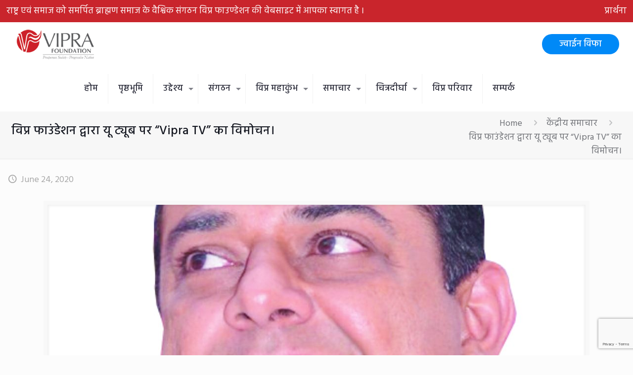

--- FILE ---
content_type: text/html; charset=utf-8
request_url: https://www.google.com/recaptcha/api2/anchor?ar=1&k=6Ld4m58iAAAAAAcDrlUX4RD-Xa3GLn2DCNpIlv4H&co=aHR0cHM6Ly92aXByYWZvdW5kYXRpb24uaW46NDQz&hl=en&v=PoyoqOPhxBO7pBk68S4YbpHZ&size=invisible&anchor-ms=20000&execute-ms=30000&cb=4ivbqoextsly
body_size: 48614
content:
<!DOCTYPE HTML><html dir="ltr" lang="en"><head><meta http-equiv="Content-Type" content="text/html; charset=UTF-8">
<meta http-equiv="X-UA-Compatible" content="IE=edge">
<title>reCAPTCHA</title>
<style type="text/css">
/* cyrillic-ext */
@font-face {
  font-family: 'Roboto';
  font-style: normal;
  font-weight: 400;
  font-stretch: 100%;
  src: url(//fonts.gstatic.com/s/roboto/v48/KFO7CnqEu92Fr1ME7kSn66aGLdTylUAMa3GUBHMdazTgWw.woff2) format('woff2');
  unicode-range: U+0460-052F, U+1C80-1C8A, U+20B4, U+2DE0-2DFF, U+A640-A69F, U+FE2E-FE2F;
}
/* cyrillic */
@font-face {
  font-family: 'Roboto';
  font-style: normal;
  font-weight: 400;
  font-stretch: 100%;
  src: url(//fonts.gstatic.com/s/roboto/v48/KFO7CnqEu92Fr1ME7kSn66aGLdTylUAMa3iUBHMdazTgWw.woff2) format('woff2');
  unicode-range: U+0301, U+0400-045F, U+0490-0491, U+04B0-04B1, U+2116;
}
/* greek-ext */
@font-face {
  font-family: 'Roboto';
  font-style: normal;
  font-weight: 400;
  font-stretch: 100%;
  src: url(//fonts.gstatic.com/s/roboto/v48/KFO7CnqEu92Fr1ME7kSn66aGLdTylUAMa3CUBHMdazTgWw.woff2) format('woff2');
  unicode-range: U+1F00-1FFF;
}
/* greek */
@font-face {
  font-family: 'Roboto';
  font-style: normal;
  font-weight: 400;
  font-stretch: 100%;
  src: url(//fonts.gstatic.com/s/roboto/v48/KFO7CnqEu92Fr1ME7kSn66aGLdTylUAMa3-UBHMdazTgWw.woff2) format('woff2');
  unicode-range: U+0370-0377, U+037A-037F, U+0384-038A, U+038C, U+038E-03A1, U+03A3-03FF;
}
/* math */
@font-face {
  font-family: 'Roboto';
  font-style: normal;
  font-weight: 400;
  font-stretch: 100%;
  src: url(//fonts.gstatic.com/s/roboto/v48/KFO7CnqEu92Fr1ME7kSn66aGLdTylUAMawCUBHMdazTgWw.woff2) format('woff2');
  unicode-range: U+0302-0303, U+0305, U+0307-0308, U+0310, U+0312, U+0315, U+031A, U+0326-0327, U+032C, U+032F-0330, U+0332-0333, U+0338, U+033A, U+0346, U+034D, U+0391-03A1, U+03A3-03A9, U+03B1-03C9, U+03D1, U+03D5-03D6, U+03F0-03F1, U+03F4-03F5, U+2016-2017, U+2034-2038, U+203C, U+2040, U+2043, U+2047, U+2050, U+2057, U+205F, U+2070-2071, U+2074-208E, U+2090-209C, U+20D0-20DC, U+20E1, U+20E5-20EF, U+2100-2112, U+2114-2115, U+2117-2121, U+2123-214F, U+2190, U+2192, U+2194-21AE, U+21B0-21E5, U+21F1-21F2, U+21F4-2211, U+2213-2214, U+2216-22FF, U+2308-230B, U+2310, U+2319, U+231C-2321, U+2336-237A, U+237C, U+2395, U+239B-23B7, U+23D0, U+23DC-23E1, U+2474-2475, U+25AF, U+25B3, U+25B7, U+25BD, U+25C1, U+25CA, U+25CC, U+25FB, U+266D-266F, U+27C0-27FF, U+2900-2AFF, U+2B0E-2B11, U+2B30-2B4C, U+2BFE, U+3030, U+FF5B, U+FF5D, U+1D400-1D7FF, U+1EE00-1EEFF;
}
/* symbols */
@font-face {
  font-family: 'Roboto';
  font-style: normal;
  font-weight: 400;
  font-stretch: 100%;
  src: url(//fonts.gstatic.com/s/roboto/v48/KFO7CnqEu92Fr1ME7kSn66aGLdTylUAMaxKUBHMdazTgWw.woff2) format('woff2');
  unicode-range: U+0001-000C, U+000E-001F, U+007F-009F, U+20DD-20E0, U+20E2-20E4, U+2150-218F, U+2190, U+2192, U+2194-2199, U+21AF, U+21E6-21F0, U+21F3, U+2218-2219, U+2299, U+22C4-22C6, U+2300-243F, U+2440-244A, U+2460-24FF, U+25A0-27BF, U+2800-28FF, U+2921-2922, U+2981, U+29BF, U+29EB, U+2B00-2BFF, U+4DC0-4DFF, U+FFF9-FFFB, U+10140-1018E, U+10190-1019C, U+101A0, U+101D0-101FD, U+102E0-102FB, U+10E60-10E7E, U+1D2C0-1D2D3, U+1D2E0-1D37F, U+1F000-1F0FF, U+1F100-1F1AD, U+1F1E6-1F1FF, U+1F30D-1F30F, U+1F315, U+1F31C, U+1F31E, U+1F320-1F32C, U+1F336, U+1F378, U+1F37D, U+1F382, U+1F393-1F39F, U+1F3A7-1F3A8, U+1F3AC-1F3AF, U+1F3C2, U+1F3C4-1F3C6, U+1F3CA-1F3CE, U+1F3D4-1F3E0, U+1F3ED, U+1F3F1-1F3F3, U+1F3F5-1F3F7, U+1F408, U+1F415, U+1F41F, U+1F426, U+1F43F, U+1F441-1F442, U+1F444, U+1F446-1F449, U+1F44C-1F44E, U+1F453, U+1F46A, U+1F47D, U+1F4A3, U+1F4B0, U+1F4B3, U+1F4B9, U+1F4BB, U+1F4BF, U+1F4C8-1F4CB, U+1F4D6, U+1F4DA, U+1F4DF, U+1F4E3-1F4E6, U+1F4EA-1F4ED, U+1F4F7, U+1F4F9-1F4FB, U+1F4FD-1F4FE, U+1F503, U+1F507-1F50B, U+1F50D, U+1F512-1F513, U+1F53E-1F54A, U+1F54F-1F5FA, U+1F610, U+1F650-1F67F, U+1F687, U+1F68D, U+1F691, U+1F694, U+1F698, U+1F6AD, U+1F6B2, U+1F6B9-1F6BA, U+1F6BC, U+1F6C6-1F6CF, U+1F6D3-1F6D7, U+1F6E0-1F6EA, U+1F6F0-1F6F3, U+1F6F7-1F6FC, U+1F700-1F7FF, U+1F800-1F80B, U+1F810-1F847, U+1F850-1F859, U+1F860-1F887, U+1F890-1F8AD, U+1F8B0-1F8BB, U+1F8C0-1F8C1, U+1F900-1F90B, U+1F93B, U+1F946, U+1F984, U+1F996, U+1F9E9, U+1FA00-1FA6F, U+1FA70-1FA7C, U+1FA80-1FA89, U+1FA8F-1FAC6, U+1FACE-1FADC, U+1FADF-1FAE9, U+1FAF0-1FAF8, U+1FB00-1FBFF;
}
/* vietnamese */
@font-face {
  font-family: 'Roboto';
  font-style: normal;
  font-weight: 400;
  font-stretch: 100%;
  src: url(//fonts.gstatic.com/s/roboto/v48/KFO7CnqEu92Fr1ME7kSn66aGLdTylUAMa3OUBHMdazTgWw.woff2) format('woff2');
  unicode-range: U+0102-0103, U+0110-0111, U+0128-0129, U+0168-0169, U+01A0-01A1, U+01AF-01B0, U+0300-0301, U+0303-0304, U+0308-0309, U+0323, U+0329, U+1EA0-1EF9, U+20AB;
}
/* latin-ext */
@font-face {
  font-family: 'Roboto';
  font-style: normal;
  font-weight: 400;
  font-stretch: 100%;
  src: url(//fonts.gstatic.com/s/roboto/v48/KFO7CnqEu92Fr1ME7kSn66aGLdTylUAMa3KUBHMdazTgWw.woff2) format('woff2');
  unicode-range: U+0100-02BA, U+02BD-02C5, U+02C7-02CC, U+02CE-02D7, U+02DD-02FF, U+0304, U+0308, U+0329, U+1D00-1DBF, U+1E00-1E9F, U+1EF2-1EFF, U+2020, U+20A0-20AB, U+20AD-20C0, U+2113, U+2C60-2C7F, U+A720-A7FF;
}
/* latin */
@font-face {
  font-family: 'Roboto';
  font-style: normal;
  font-weight: 400;
  font-stretch: 100%;
  src: url(//fonts.gstatic.com/s/roboto/v48/KFO7CnqEu92Fr1ME7kSn66aGLdTylUAMa3yUBHMdazQ.woff2) format('woff2');
  unicode-range: U+0000-00FF, U+0131, U+0152-0153, U+02BB-02BC, U+02C6, U+02DA, U+02DC, U+0304, U+0308, U+0329, U+2000-206F, U+20AC, U+2122, U+2191, U+2193, U+2212, U+2215, U+FEFF, U+FFFD;
}
/* cyrillic-ext */
@font-face {
  font-family: 'Roboto';
  font-style: normal;
  font-weight: 500;
  font-stretch: 100%;
  src: url(//fonts.gstatic.com/s/roboto/v48/KFO7CnqEu92Fr1ME7kSn66aGLdTylUAMa3GUBHMdazTgWw.woff2) format('woff2');
  unicode-range: U+0460-052F, U+1C80-1C8A, U+20B4, U+2DE0-2DFF, U+A640-A69F, U+FE2E-FE2F;
}
/* cyrillic */
@font-face {
  font-family: 'Roboto';
  font-style: normal;
  font-weight: 500;
  font-stretch: 100%;
  src: url(//fonts.gstatic.com/s/roboto/v48/KFO7CnqEu92Fr1ME7kSn66aGLdTylUAMa3iUBHMdazTgWw.woff2) format('woff2');
  unicode-range: U+0301, U+0400-045F, U+0490-0491, U+04B0-04B1, U+2116;
}
/* greek-ext */
@font-face {
  font-family: 'Roboto';
  font-style: normal;
  font-weight: 500;
  font-stretch: 100%;
  src: url(//fonts.gstatic.com/s/roboto/v48/KFO7CnqEu92Fr1ME7kSn66aGLdTylUAMa3CUBHMdazTgWw.woff2) format('woff2');
  unicode-range: U+1F00-1FFF;
}
/* greek */
@font-face {
  font-family: 'Roboto';
  font-style: normal;
  font-weight: 500;
  font-stretch: 100%;
  src: url(//fonts.gstatic.com/s/roboto/v48/KFO7CnqEu92Fr1ME7kSn66aGLdTylUAMa3-UBHMdazTgWw.woff2) format('woff2');
  unicode-range: U+0370-0377, U+037A-037F, U+0384-038A, U+038C, U+038E-03A1, U+03A3-03FF;
}
/* math */
@font-face {
  font-family: 'Roboto';
  font-style: normal;
  font-weight: 500;
  font-stretch: 100%;
  src: url(//fonts.gstatic.com/s/roboto/v48/KFO7CnqEu92Fr1ME7kSn66aGLdTylUAMawCUBHMdazTgWw.woff2) format('woff2');
  unicode-range: U+0302-0303, U+0305, U+0307-0308, U+0310, U+0312, U+0315, U+031A, U+0326-0327, U+032C, U+032F-0330, U+0332-0333, U+0338, U+033A, U+0346, U+034D, U+0391-03A1, U+03A3-03A9, U+03B1-03C9, U+03D1, U+03D5-03D6, U+03F0-03F1, U+03F4-03F5, U+2016-2017, U+2034-2038, U+203C, U+2040, U+2043, U+2047, U+2050, U+2057, U+205F, U+2070-2071, U+2074-208E, U+2090-209C, U+20D0-20DC, U+20E1, U+20E5-20EF, U+2100-2112, U+2114-2115, U+2117-2121, U+2123-214F, U+2190, U+2192, U+2194-21AE, U+21B0-21E5, U+21F1-21F2, U+21F4-2211, U+2213-2214, U+2216-22FF, U+2308-230B, U+2310, U+2319, U+231C-2321, U+2336-237A, U+237C, U+2395, U+239B-23B7, U+23D0, U+23DC-23E1, U+2474-2475, U+25AF, U+25B3, U+25B7, U+25BD, U+25C1, U+25CA, U+25CC, U+25FB, U+266D-266F, U+27C0-27FF, U+2900-2AFF, U+2B0E-2B11, U+2B30-2B4C, U+2BFE, U+3030, U+FF5B, U+FF5D, U+1D400-1D7FF, U+1EE00-1EEFF;
}
/* symbols */
@font-face {
  font-family: 'Roboto';
  font-style: normal;
  font-weight: 500;
  font-stretch: 100%;
  src: url(//fonts.gstatic.com/s/roboto/v48/KFO7CnqEu92Fr1ME7kSn66aGLdTylUAMaxKUBHMdazTgWw.woff2) format('woff2');
  unicode-range: U+0001-000C, U+000E-001F, U+007F-009F, U+20DD-20E0, U+20E2-20E4, U+2150-218F, U+2190, U+2192, U+2194-2199, U+21AF, U+21E6-21F0, U+21F3, U+2218-2219, U+2299, U+22C4-22C6, U+2300-243F, U+2440-244A, U+2460-24FF, U+25A0-27BF, U+2800-28FF, U+2921-2922, U+2981, U+29BF, U+29EB, U+2B00-2BFF, U+4DC0-4DFF, U+FFF9-FFFB, U+10140-1018E, U+10190-1019C, U+101A0, U+101D0-101FD, U+102E0-102FB, U+10E60-10E7E, U+1D2C0-1D2D3, U+1D2E0-1D37F, U+1F000-1F0FF, U+1F100-1F1AD, U+1F1E6-1F1FF, U+1F30D-1F30F, U+1F315, U+1F31C, U+1F31E, U+1F320-1F32C, U+1F336, U+1F378, U+1F37D, U+1F382, U+1F393-1F39F, U+1F3A7-1F3A8, U+1F3AC-1F3AF, U+1F3C2, U+1F3C4-1F3C6, U+1F3CA-1F3CE, U+1F3D4-1F3E0, U+1F3ED, U+1F3F1-1F3F3, U+1F3F5-1F3F7, U+1F408, U+1F415, U+1F41F, U+1F426, U+1F43F, U+1F441-1F442, U+1F444, U+1F446-1F449, U+1F44C-1F44E, U+1F453, U+1F46A, U+1F47D, U+1F4A3, U+1F4B0, U+1F4B3, U+1F4B9, U+1F4BB, U+1F4BF, U+1F4C8-1F4CB, U+1F4D6, U+1F4DA, U+1F4DF, U+1F4E3-1F4E6, U+1F4EA-1F4ED, U+1F4F7, U+1F4F9-1F4FB, U+1F4FD-1F4FE, U+1F503, U+1F507-1F50B, U+1F50D, U+1F512-1F513, U+1F53E-1F54A, U+1F54F-1F5FA, U+1F610, U+1F650-1F67F, U+1F687, U+1F68D, U+1F691, U+1F694, U+1F698, U+1F6AD, U+1F6B2, U+1F6B9-1F6BA, U+1F6BC, U+1F6C6-1F6CF, U+1F6D3-1F6D7, U+1F6E0-1F6EA, U+1F6F0-1F6F3, U+1F6F7-1F6FC, U+1F700-1F7FF, U+1F800-1F80B, U+1F810-1F847, U+1F850-1F859, U+1F860-1F887, U+1F890-1F8AD, U+1F8B0-1F8BB, U+1F8C0-1F8C1, U+1F900-1F90B, U+1F93B, U+1F946, U+1F984, U+1F996, U+1F9E9, U+1FA00-1FA6F, U+1FA70-1FA7C, U+1FA80-1FA89, U+1FA8F-1FAC6, U+1FACE-1FADC, U+1FADF-1FAE9, U+1FAF0-1FAF8, U+1FB00-1FBFF;
}
/* vietnamese */
@font-face {
  font-family: 'Roboto';
  font-style: normal;
  font-weight: 500;
  font-stretch: 100%;
  src: url(//fonts.gstatic.com/s/roboto/v48/KFO7CnqEu92Fr1ME7kSn66aGLdTylUAMa3OUBHMdazTgWw.woff2) format('woff2');
  unicode-range: U+0102-0103, U+0110-0111, U+0128-0129, U+0168-0169, U+01A0-01A1, U+01AF-01B0, U+0300-0301, U+0303-0304, U+0308-0309, U+0323, U+0329, U+1EA0-1EF9, U+20AB;
}
/* latin-ext */
@font-face {
  font-family: 'Roboto';
  font-style: normal;
  font-weight: 500;
  font-stretch: 100%;
  src: url(//fonts.gstatic.com/s/roboto/v48/KFO7CnqEu92Fr1ME7kSn66aGLdTylUAMa3KUBHMdazTgWw.woff2) format('woff2');
  unicode-range: U+0100-02BA, U+02BD-02C5, U+02C7-02CC, U+02CE-02D7, U+02DD-02FF, U+0304, U+0308, U+0329, U+1D00-1DBF, U+1E00-1E9F, U+1EF2-1EFF, U+2020, U+20A0-20AB, U+20AD-20C0, U+2113, U+2C60-2C7F, U+A720-A7FF;
}
/* latin */
@font-face {
  font-family: 'Roboto';
  font-style: normal;
  font-weight: 500;
  font-stretch: 100%;
  src: url(//fonts.gstatic.com/s/roboto/v48/KFO7CnqEu92Fr1ME7kSn66aGLdTylUAMa3yUBHMdazQ.woff2) format('woff2');
  unicode-range: U+0000-00FF, U+0131, U+0152-0153, U+02BB-02BC, U+02C6, U+02DA, U+02DC, U+0304, U+0308, U+0329, U+2000-206F, U+20AC, U+2122, U+2191, U+2193, U+2212, U+2215, U+FEFF, U+FFFD;
}
/* cyrillic-ext */
@font-face {
  font-family: 'Roboto';
  font-style: normal;
  font-weight: 900;
  font-stretch: 100%;
  src: url(//fonts.gstatic.com/s/roboto/v48/KFO7CnqEu92Fr1ME7kSn66aGLdTylUAMa3GUBHMdazTgWw.woff2) format('woff2');
  unicode-range: U+0460-052F, U+1C80-1C8A, U+20B4, U+2DE0-2DFF, U+A640-A69F, U+FE2E-FE2F;
}
/* cyrillic */
@font-face {
  font-family: 'Roboto';
  font-style: normal;
  font-weight: 900;
  font-stretch: 100%;
  src: url(//fonts.gstatic.com/s/roboto/v48/KFO7CnqEu92Fr1ME7kSn66aGLdTylUAMa3iUBHMdazTgWw.woff2) format('woff2');
  unicode-range: U+0301, U+0400-045F, U+0490-0491, U+04B0-04B1, U+2116;
}
/* greek-ext */
@font-face {
  font-family: 'Roboto';
  font-style: normal;
  font-weight: 900;
  font-stretch: 100%;
  src: url(//fonts.gstatic.com/s/roboto/v48/KFO7CnqEu92Fr1ME7kSn66aGLdTylUAMa3CUBHMdazTgWw.woff2) format('woff2');
  unicode-range: U+1F00-1FFF;
}
/* greek */
@font-face {
  font-family: 'Roboto';
  font-style: normal;
  font-weight: 900;
  font-stretch: 100%;
  src: url(//fonts.gstatic.com/s/roboto/v48/KFO7CnqEu92Fr1ME7kSn66aGLdTylUAMa3-UBHMdazTgWw.woff2) format('woff2');
  unicode-range: U+0370-0377, U+037A-037F, U+0384-038A, U+038C, U+038E-03A1, U+03A3-03FF;
}
/* math */
@font-face {
  font-family: 'Roboto';
  font-style: normal;
  font-weight: 900;
  font-stretch: 100%;
  src: url(//fonts.gstatic.com/s/roboto/v48/KFO7CnqEu92Fr1ME7kSn66aGLdTylUAMawCUBHMdazTgWw.woff2) format('woff2');
  unicode-range: U+0302-0303, U+0305, U+0307-0308, U+0310, U+0312, U+0315, U+031A, U+0326-0327, U+032C, U+032F-0330, U+0332-0333, U+0338, U+033A, U+0346, U+034D, U+0391-03A1, U+03A3-03A9, U+03B1-03C9, U+03D1, U+03D5-03D6, U+03F0-03F1, U+03F4-03F5, U+2016-2017, U+2034-2038, U+203C, U+2040, U+2043, U+2047, U+2050, U+2057, U+205F, U+2070-2071, U+2074-208E, U+2090-209C, U+20D0-20DC, U+20E1, U+20E5-20EF, U+2100-2112, U+2114-2115, U+2117-2121, U+2123-214F, U+2190, U+2192, U+2194-21AE, U+21B0-21E5, U+21F1-21F2, U+21F4-2211, U+2213-2214, U+2216-22FF, U+2308-230B, U+2310, U+2319, U+231C-2321, U+2336-237A, U+237C, U+2395, U+239B-23B7, U+23D0, U+23DC-23E1, U+2474-2475, U+25AF, U+25B3, U+25B7, U+25BD, U+25C1, U+25CA, U+25CC, U+25FB, U+266D-266F, U+27C0-27FF, U+2900-2AFF, U+2B0E-2B11, U+2B30-2B4C, U+2BFE, U+3030, U+FF5B, U+FF5D, U+1D400-1D7FF, U+1EE00-1EEFF;
}
/* symbols */
@font-face {
  font-family: 'Roboto';
  font-style: normal;
  font-weight: 900;
  font-stretch: 100%;
  src: url(//fonts.gstatic.com/s/roboto/v48/KFO7CnqEu92Fr1ME7kSn66aGLdTylUAMaxKUBHMdazTgWw.woff2) format('woff2');
  unicode-range: U+0001-000C, U+000E-001F, U+007F-009F, U+20DD-20E0, U+20E2-20E4, U+2150-218F, U+2190, U+2192, U+2194-2199, U+21AF, U+21E6-21F0, U+21F3, U+2218-2219, U+2299, U+22C4-22C6, U+2300-243F, U+2440-244A, U+2460-24FF, U+25A0-27BF, U+2800-28FF, U+2921-2922, U+2981, U+29BF, U+29EB, U+2B00-2BFF, U+4DC0-4DFF, U+FFF9-FFFB, U+10140-1018E, U+10190-1019C, U+101A0, U+101D0-101FD, U+102E0-102FB, U+10E60-10E7E, U+1D2C0-1D2D3, U+1D2E0-1D37F, U+1F000-1F0FF, U+1F100-1F1AD, U+1F1E6-1F1FF, U+1F30D-1F30F, U+1F315, U+1F31C, U+1F31E, U+1F320-1F32C, U+1F336, U+1F378, U+1F37D, U+1F382, U+1F393-1F39F, U+1F3A7-1F3A8, U+1F3AC-1F3AF, U+1F3C2, U+1F3C4-1F3C6, U+1F3CA-1F3CE, U+1F3D4-1F3E0, U+1F3ED, U+1F3F1-1F3F3, U+1F3F5-1F3F7, U+1F408, U+1F415, U+1F41F, U+1F426, U+1F43F, U+1F441-1F442, U+1F444, U+1F446-1F449, U+1F44C-1F44E, U+1F453, U+1F46A, U+1F47D, U+1F4A3, U+1F4B0, U+1F4B3, U+1F4B9, U+1F4BB, U+1F4BF, U+1F4C8-1F4CB, U+1F4D6, U+1F4DA, U+1F4DF, U+1F4E3-1F4E6, U+1F4EA-1F4ED, U+1F4F7, U+1F4F9-1F4FB, U+1F4FD-1F4FE, U+1F503, U+1F507-1F50B, U+1F50D, U+1F512-1F513, U+1F53E-1F54A, U+1F54F-1F5FA, U+1F610, U+1F650-1F67F, U+1F687, U+1F68D, U+1F691, U+1F694, U+1F698, U+1F6AD, U+1F6B2, U+1F6B9-1F6BA, U+1F6BC, U+1F6C6-1F6CF, U+1F6D3-1F6D7, U+1F6E0-1F6EA, U+1F6F0-1F6F3, U+1F6F7-1F6FC, U+1F700-1F7FF, U+1F800-1F80B, U+1F810-1F847, U+1F850-1F859, U+1F860-1F887, U+1F890-1F8AD, U+1F8B0-1F8BB, U+1F8C0-1F8C1, U+1F900-1F90B, U+1F93B, U+1F946, U+1F984, U+1F996, U+1F9E9, U+1FA00-1FA6F, U+1FA70-1FA7C, U+1FA80-1FA89, U+1FA8F-1FAC6, U+1FACE-1FADC, U+1FADF-1FAE9, U+1FAF0-1FAF8, U+1FB00-1FBFF;
}
/* vietnamese */
@font-face {
  font-family: 'Roboto';
  font-style: normal;
  font-weight: 900;
  font-stretch: 100%;
  src: url(//fonts.gstatic.com/s/roboto/v48/KFO7CnqEu92Fr1ME7kSn66aGLdTylUAMa3OUBHMdazTgWw.woff2) format('woff2');
  unicode-range: U+0102-0103, U+0110-0111, U+0128-0129, U+0168-0169, U+01A0-01A1, U+01AF-01B0, U+0300-0301, U+0303-0304, U+0308-0309, U+0323, U+0329, U+1EA0-1EF9, U+20AB;
}
/* latin-ext */
@font-face {
  font-family: 'Roboto';
  font-style: normal;
  font-weight: 900;
  font-stretch: 100%;
  src: url(//fonts.gstatic.com/s/roboto/v48/KFO7CnqEu92Fr1ME7kSn66aGLdTylUAMa3KUBHMdazTgWw.woff2) format('woff2');
  unicode-range: U+0100-02BA, U+02BD-02C5, U+02C7-02CC, U+02CE-02D7, U+02DD-02FF, U+0304, U+0308, U+0329, U+1D00-1DBF, U+1E00-1E9F, U+1EF2-1EFF, U+2020, U+20A0-20AB, U+20AD-20C0, U+2113, U+2C60-2C7F, U+A720-A7FF;
}
/* latin */
@font-face {
  font-family: 'Roboto';
  font-style: normal;
  font-weight: 900;
  font-stretch: 100%;
  src: url(//fonts.gstatic.com/s/roboto/v48/KFO7CnqEu92Fr1ME7kSn66aGLdTylUAMa3yUBHMdazQ.woff2) format('woff2');
  unicode-range: U+0000-00FF, U+0131, U+0152-0153, U+02BB-02BC, U+02C6, U+02DA, U+02DC, U+0304, U+0308, U+0329, U+2000-206F, U+20AC, U+2122, U+2191, U+2193, U+2212, U+2215, U+FEFF, U+FFFD;
}

</style>
<link rel="stylesheet" type="text/css" href="https://www.gstatic.com/recaptcha/releases/PoyoqOPhxBO7pBk68S4YbpHZ/styles__ltr.css">
<script nonce="xaUqUo6cPc6kXVd69Q7Meg" type="text/javascript">window['__recaptcha_api'] = 'https://www.google.com/recaptcha/api2/';</script>
<script type="text/javascript" src="https://www.gstatic.com/recaptcha/releases/PoyoqOPhxBO7pBk68S4YbpHZ/recaptcha__en.js" nonce="xaUqUo6cPc6kXVd69Q7Meg">
      
    </script></head>
<body><div id="rc-anchor-alert" class="rc-anchor-alert"></div>
<input type="hidden" id="recaptcha-token" value="[base64]">
<script type="text/javascript" nonce="xaUqUo6cPc6kXVd69Q7Meg">
      recaptcha.anchor.Main.init("[\x22ainput\x22,[\x22bgdata\x22,\x22\x22,\[base64]/[base64]/[base64]/[base64]/[base64]/[base64]/[base64]/[base64]/[base64]/[base64]\\u003d\x22,\[base64]\\u003d\\u003d\x22,\x22w57Du8K2I8KFw5xcw4UjK8KtwqQuwqPDtxRUDAZlwpATw4fDtsKbwq3CrWNOwrtpw4rDrkvDvsOJwpAkUsOBLDjClmEFYm/DrsOwCsKxw4FadnbChTwUSMOLw5DCssKbw7vCjcKzwr3CoMOVKAzCssKCc8KiwqbCthhfAcO5w5TCg8KrwoHChlvCh8OTEjZeQMOGC8KqYCBycMOZJB/Cg8KADBQTw4cRYkVewqvCmcOGw7rDlsOcTwB7wqIFwosXw4TDkxUvwoAOwprCpMOLSsKlw4LClFbCo8KBIRM3esKXw5/CtEAGaQXDsGHDvQB2wonDlMK8XgzDsjgaEsO6wp3DiFHDk8OvwqNdwq9jOFogHVROw5rCp8KzwqxPL2LDvxHDqcOuw7LDnw/DnMOoLR7DpcKpNcKMYcKpwqzCrxrCocKZw6fCixjDi8Oxw73DqMOXw79dw6snaMOZVCXCo8KxwoDCgULChMOZw6vDhzcCMMOrw4jDjQfClFTClMK8LmPDuRTCn8O9Xn3CuEouUcKiwqDDmwQJSBPCo8Kvw7oIXl8iwprDmxPDplx/A1t2w4HCkgcjTmt5LwTCtmRDw4zDnGjCgTzDusKuwpjDjkgGwrJAYMOxw5DDs8KPwqfDhEsAw51Aw5/[base64]/ChMOgw4Qhw6fDgcOUwrscecK4w7cZwp7CnV7CtsOVwroVecOLXCbDmMOFbjlVwqlyR3PDhsKuw4zDjMOcwpk4asKoDh81w6k0wp50w5bDqUgbPcO0w7jDpMOvw5/CocKLwoHDpgEMwqzCtMOlw6p2BMKBwpVxw53DlmXCl8KMwrbCtHcUw4tdwqnChCTCqMKswpVkZsOywrfDqMO9ezzCowFPwoTCgHFTecO6wooWYW3DlMKRYkrCqsO2W8KtCcOGP8KwOXrCnMO1wpzCn8K5w7bCuyB5w5R4w518wo8LQcKlwrk3KkDCisOFam/[base64]/Cp1PDhxt1w4Q6wovCpyEcw5nDlMKlwrx5BgHDol3Dm8OYG0/DosKgwoE7CcOswqDDniA/w7s4wqjCjsOqwpQcw4xTZkjCogAWw7svwp/DvMOjKFvCnmM3MG3CtMOtwpQ/[base64]/Dq1nDp3zDnyzCuGQ+w4nCsGE9F8KBex3DhMOOAsKsw4zCpx8+YMKPFGrCjmLCkDE2w6N/w4rClwnDoEnDiWzCiGRvbMOBDMK9DcOJd1rDv8ObwplNw7zDk8O1wqzCkMObwr3CucODwq/DkMO/[base64]/OWjDv8KwwpsEw7fCvMO8wqIjTcK5ZsO1wpjCh8O4wr9Zw7Uye8KFw7zCgMO0OsK3w4kwHsKgwp1SbRjDo2/DscKNKsKqbsOMwp3CiUM5ccKvYcKsw7s9w61Rw6plw4FMfsOacXTCoAJqw547QXMjGhrCgcODwpg4U8Otw5jDicODw4xVeToFOsO7wrJ7w55AfCEKXlvDh8KIA3/[base64]/DkxjDkRZbw7TCrMKSwrnCvDsTw4JYcAXCliXDocKyIcOqw4LCjSPDocOxwpI1w6AOwpRsP1PCoExwEcOVwpoaU0/DocOnwohSw6wEMMK2bcKvHzZVwoBiw4xjw4tQw518w7UfwqXCrcKUV8OVA8OQwrJPGcKoAsKCw6lkwqnCl8KNw5DDv1HCr8KGeylCUsK0wq7CgcOHFsOSwrzDjhwMw6QCw49ZwpvDk0XDqMOkSMKresKQccOzBcO+M8OWw7zCqFTDnMKDwp/CvGvCp1nCrQDCmQ3CpMONwohtDMOFMMKAOMK8w4xlwr5MwpoXw4A3w5gDwpwrCGFnAMKUwrlMwoDCrQ5uJSAbw7bCg0M4w4gaw7URwp3Ct8Omw7bCjQxcw5U2JMKOYcOzEMKVPcK6ZxjDkhcDa11iwqzCnMK0JMOmLSHDscKGf8O/w7JNwpHClE3CocK5w4LCkRvCuMOJwpnDknHCi2DCgMOKwoPDicK3IcKEEsKjw5QpZ8K/woMPw7bCjsKDWMOSw53Cl0Atwo/Drw4Vw6p0wqPCgxUswoDDq8Oow7NbBsKPf8Ogez3Cqw1TD2AvEcOwc8Khw4YGIE/DrDPCk3DDrsOUwrvDlwwiwq3DnEzCkBnCnMKUF8OuU8KzwrHDu8OoDMK5w4rClsK8MsKZw65Cwqc/GMOFFcKBX8Osw48rQFzDi8O2w67Di1FwEk3Cr8OEUcOmwqtDI8KSw6DDpsKZworClcKNw7jCkFLCv8O/XMKAKMKwAcOewqApEsKSwqICwq9dw74VXHjDnMKPH8OoDRfDm8KLw7XClQEJwqp7Jl0pwprDoBjCvMK2w5QwwolaRXfCncKoa8OsSWsyZsOVwpvCsnHDkQ/[base64]/DgcKzw4vClsODwqoiw5rCiHZMwprCpsKawr/Do8Osw5nDk2URwqZywpLDksO6wpHDklnCkcOfw7caHyIYKF/[base64]/DssKjX0jCiRbCt37CjnzCgsKkWMKVwp8BH8O4SsO2w5EQW8Kswq07K8Kkw6xgGgnDjMOpJMO+w4pdwo9BE8OlwrnDisOYwqDCqsKgdBppeHJPwoI3VBPCmXJhw6DCs30oakfDgMKkAiEhY2/[base64]/CiTrCv2AQwohyLk9Dw5oJwrzDjsK5QTfCuHDCqcOpXDXCuj/DrcOZwrtUwo/Dk8OOdnnDu3hqNn/[base64]/wpkZV8O1wo8PwrN2c8KFw4cNwroFUsOQwr9IBMOBAcOSw5sewq4yLsOUwodiQBBpalJfw4kMJjHDu151wofDu1nDuMKGfw/CkcKtwoDDk8OUwqxIwpt+PWE6ECoqOMOcw78oYGcowrUyeMKXwpzCuMOKdQjCpcK5w6VbMyLCrxk/wrglwoJkaMOdw4fCkAkcGsOiw5Viwq/DmBDCn8OAD8KNHcOKMFLDvgDCgcOpw5fCkAkIKMKLw7LCkcKoT1DDoMO/[base64]/DqQg+csKZAcKCYMKjM8K4w7DDgQvDpcK+bFpTwrxhH8KTE00EWcKDdsOlwrfDr8Onw5DDg8OkVsKNAAplw67DkcOUw5Rgw4fDjTPDksK4w4bClwnDijbCtVxzwqHClEt2w4DCtC/DgXRLwofDoC3DoMO4Ug/DmMO4w7RAfcOqZ0UPPMODw7d7w4jCmsKWwpnDn0wHS8O2wovDnMOTwogmwop0RMOoQ2nDgzHDocKZwqzDmcKhwoB/w6fDuEvCtnrDlcKCw5w4TGcdKF3CmH/DnCbCmcKmwpnCj8OEDsO7M8O2wpcKB8OPwr1dw4dVwqFawrRKKsO/w4zCoh7ChcKgZ2dEI8KbwobCpytLwoAzTcOSD8K0ZgzCnidHFF3DqQRlw4tHSMO0IMOQw63DvyrDhjPDusKlLsKrw7DCu2bCs3PCr1TChxFKOcKEw7/CgjQ1wppBw7/DmnxeGG47Gx4awr/DvDbDp8OGWgzDpcOPRhpnwoUjwq5AwoJwwqjDnHMWw6XDnxTCgsOvAVrCoDhPwrHCijM6FFvCuRsXb8OTNUfCo2Amw5jDmcO3wpNCMwXCswYPFcKYOcOJw5HDlhTCrnLDhcOGYcOPw4bCk8O4wqNPFAHDuMKUZcK/w6RHG8ONw4kfwonChcKZZcOMw7Ahw4oQbMO2dX7CrcOfwqljw53CpMKow53CgsOzGTXDgMOUOQnCog3CsFTCjcO+w5dzOMKydH4aAzFKAX8yw5vDpQ8Fw53DtWXDicO3woAFw6TCg34LIQzDpl0iGEPDnTkIw5oaHyDCtcOMwq3CgzJQwrd2w7/Dm8KYwq7CqXjCqsOlwqQYw6DCpsOiesOBEx0Rw5sQG8K8cMKwfCRcUsOiwpfDrznDgVcQw7gLNMK9w4HDqsOww4R7ZsOHw5bDmlzCvjY2f3Zdw49lDX/CjMO7w7xpdiYbeFcZw4h6w4g1UsKyBAIGwrQew4UxXX7DrsO3wpFDw7HDrGdMZMOLZmNhasO6w7fDuMO/P8K7KMO9XcKCw4wPNVRbwoIPD1HCjl3Ck8KYw655wrMJwqU4A27Cq8OyKFgVwqzDtsKkw5sQwq/DmMOlw71nVVguw7Ucw4TDtMKcdcOKwrRQbsKzw792JsODw40bGxvCoW7Cog7ClsKuVcOfwrrDs21/[base64]/Cmz3CpwF+w5jCgQU0IsOHH8ObwqfCslsgwrHDklrDp0jCnnnDu3LClCzDj8K/wrwneMK9dFfDthbCj8OyVMOQXnnCuWbCrGTDrQjCqMOjOw12wqsfw5vCs8K7w4zDhWXCoMKqw4nChcKjJCHCuwTDmcOBGMK3cMOKBMKIfcKCw6zDtsO/w65FfFzCribCoMKcccKwwqLCosO0NV0/fcOJw7kXY1tcw59+Cg/CnsO+P8KNwowldMK7w6oKw5nDi8K3w6LDicOWw6PChMKtVmTChwAgw6zDpkLCsF/DhsKmWsO9w55bfcKjw4ttLcOYw44vVEYiw65FwpbCicO4w4vDtsOqQA83bcOhwqTDo0nClcOeT8KywrDDrsKnw57CoyrDvsOvwrtEZ8O5QkMBEcK1LR/[base64]/Dn8OpFCR2w4sIwqLDrsKbw6lKOXfDisOCDMK7FsKxEEI0dSw2NsOQw6s9TgPDlsKoX8KUO8KwwpbDncKKwpp/[base64]/Cs8KKwpPDgl3Dp1tCwrFJHGsSRUwBwqcVwovClUFyBcKnw7hRXcKcwrbCo8ObwrrDvQJtwroEw5cIw5dOcz3DhQkNIsOowrzDnA/DlzF/[base64]/CrcOmw6E9w7cNbmkAwroGIWhHcMKEwrrDmynDpcOtAcO2wrJAwqvDngRbwrXDi8KWwq1GMsOQdcKBwr9xw6DDjMKxIMO9LVVdw7B3woXCgMOgP8OUwrrCqsKhwonCgy0GJ8Kow6MtdClTwqnDrk7Dhh7DssKceBvDpy/[base64]/Cm8Olwq4layHDgcKVw5NZw4TDlUsnNcKTw7waNwbDs31Bw6zCusOFO8KHVMKaw4Y/acOFw5fDksOQw7FAV8KXw67DvwhtQ8Kfw6LCsVHCh8KtUVZmQsO1LcKWw65zDMKpwoUuXHs0w5Qtwpt6w7jCih/CrcKgN3AWw5Ucw68awoERw714HcKqSMK4QMOfwokTw7ASwp/DgUtxwqFOw7HCiQHCgwEESUhnw7tqFsKlw67Cp8OowrLDo8Kjw40bwol1wpwvw75kw4rCqALCtMKsBMKIf184fcO2wrBBQcK/[base64]/DgGbDgVnCpWIpL8OBI8OVw6TDk8KuAhDDlMKkYVHDgMO3PMOmDQYbD8OLwqjDjsK3wrTCrFDCq8OXH8Krw5LDt8KrQ8KeG8K0w4ltHXE2wpbCh3jDvsOoHk7DuU/DqHk/w6vCtyppJMOYwpTCtWrCsDM/w4EUwqXDk0vCuxfDiFjDosKzNcOyw4sSb8O9OV7Dl8Ocw4fDkXUGJsOrw57DpWvDjUpBIcOGNl7Dg8KxWBrCqT7DpMO6H8OowohmAmfCmz3Cvihvw5rDjn3DtMO8wrcSMzB1Yix/KkQvN8OlwpEJVW7DlcOpw53DjMKdw6zDtTjDucKrw47CscOWwqhWPX/DtTNew7vDtMOXCcOSwqTDojjDmEobw4Esw4JrdsO7wr/CnsO/FAhvJSfCmThJw6vDs8Knw6UnUHnDi0Ubw5x2GsO6wqTCgCs0w6ZqR8OuwrMFwrwESiBowpA2cBIBAGnCr8O0w54ww43Cl1phWcK/[base64]/b1LCjRJdwr15UcKiwqzDgcOew53Ck8O6w4YPw4gZw5XDpMOGMcOmwoHCqEtKFzPCiMO6w7Ivw4wGwrA2wonCmgcIeDZLL1Jte8KhUsOKWsO6w5jCj8KONMOsw6gdw5Zgw68bawPClhhDdB3Cr0/ClsKdw6XCsEtlZMOjw5/[base64]/w550V2lydGjDqMOlLsOBwp1uwqlbw6fCgcKYw6kbwozDv8K3bsOUw6ZDw6IQFcOed0PCrl/DiiJRw67DvcOkIg/CswxKODLCs8KsQMOtwodEw4HDqsOINAl/fsOBAmcxQ8KmVyHDpSJewpzCpVNUw4PCsR3CsGUTwqEAwqzDm8Onwo7ClVEddMONR8KWaz5DYTvDgBvCmcKswoDDmRJqw5fCkMOoAsKEPMOpW8Kew6rCvGDDisOMwp9hw541wqbCsDrCuAEGSMO3w4fCocOVwpAZQ8K6wr/DqMOPajfDpxjCqDrDg1QnTmXDvcOWwoF5Kk/Du3VIaW48wrE1w5DCtS8oSMK8w7JpYcOmZjomw74sd8Kcw7A7wq5+Ek9saMKjwppvekrDtMKfBsK6wqM+GcOBwoUKVkjDrVnDlTPCqhXDkUdNw7AjZ8O/wpkmw6xvaAHCu8OjDMKew4HDn1zDjztywqzDsSrCpQ3CvcK/w47CvzJJVlvDjMOgwoNWwq56MMK8MG/[base64]/bsOawrfDqgFVwrTDpEXCoj3DmcKdSMKiOF7CosONw63DrkLDkz8owoVgwrjDjsOoAMKjTMKKbMOdwpsDw4FvwoBkw7UWw4zCjmbDn8Kow7fDoMKBw7LCgsO4woxieTDDoloswq0qacKFwqpvWsKmUWIJw6ANw4Vfwo/[base64]/[base64]/dcKow5bCp8KfH8OgKcOIwrouw4nCnGp0wo4CwrRENsOpwpLCmMO5QQXCpcKKwqlxJcO1wprDk8KGIcOxwoFJUmvDqmkkw53CjwHDmcOWP8OGFyRzwrzCjydtwr54ccKuMVbDiMKpw6Q4wo7Co8KDUsOMw7EdP8K+JsOpwqQWw4BfwrjCisOhwqd+w63CqcKcwp/DtcKBGMKzw5MDV1pTScK8e0/[base64]/[base64]/wqzCrFcUDBd5LcOFXsO+J8KOw581wrTCmMKtcjnDgcKiw5hEwpZFwqnDl347w6tBWAUvw5rCrGgBGk0mw5TDnFASRUnDhMO4UhDDocO0wpJJw6xFZ8KkYzxaUMKSHFp7w5l2wqIMw6/Di8OowpocNzgHwqR+McOOw4XCsX5GcjVOw7Y3Dm7CnsK4wq5owoofwqXDk8KxwqAxwroTworDiMOdw53CihHCoMKufgkwCFpuwpJ7wr1pU8OVwr7Do10eGg/Dm8OPwppcwrYyQsKDw6tjUVvCsSMGwqkDwpHCli/DtykVw6nDo1HCsx/[base64]/[base64]/ClcOeKj1sVsKkYQQcwqVlKSANQVBzM3Q7w6XDusO2wp/Cr1DDiQBLwpY0w5bCoWnCv8OZw70/My1CeMOyw6/[base64]/Cu8KZFR5YOcOhwrbDhRhjw65wBGZgHE7CqWTCicKlw4bDisOxHxPDr8Khw43Dm8KvOShcckDCtMOMZF7CrAQawpxdw7R8GFHDpcKEw65pGylFGMKiw7hpMcKrwoBdd24/IX3Dn1UEesOqwo1LwovCvWXCiMOBwpxBbsKQZmRZI1c+wovDhcONHMKaw4jDmR97bWDDhUMZwogqw5/[base64]/w5IFwq3ClgfCkBpIUcKAwrHCuMKiw6TDqcO+w4fDvMODw47CmMKRw4hMw6tqDsOLT8KHw4Jaw77CkCVOJWE7McO3MTIre8KnDX3DmDx/DUwRwoPCh8ODw7HCsMK+WMOefcKEWCBMw5Jzw67Chk8cfsKEVG/[base64]/[base64]/CsFcCeF5Ew4HDlMKew6E9UxbCmcKTw4nDp8KawqvCqXUkwqV/w6zDs03DtcKiSHRWYEFAw7lIUcKTw4xcUlnDgcK3wqfDun4rQsKsC8Knw5k7w7l1JcKgFQTDqB8Sc8OkwohHwp0xaVFDwrk4QVLCpjLDtsKQw7VVCMOjWnHDv8Oww6/[base64]/CoybCm8OXOTs5w5YYenpNwoHCjsODCHHCuRcHVsOpEMK5DcKDaMOywohlwpfCqQExP3DCjnbDjCTCkjpXCsKSw7FHJ8OpEn4WwqnDl8KzFWFrSMKEIMKhw5PDtRHDjl9yBDlZw4DCqw/DhjHDi0pPLSNiw5PCpHfDj8OSw7U/w7RgQSR7w7EnFXBzKsOsw4A5w44Uw4BawoHCvMKOw5fDqTjCpC3Dp8KrbUJ/[base64]/w7xwQcKMWMKIwoHCrllJa0zCkcOzFCdlwrVDwqh6w6UnSy01wrQsEk3DuAPCm0N9wrTCksKjwrh/[base64]/CvyMaV8OMYTQvw4/Ci1Vvw6jDoBDCsnbDu8K6wr3CssOnEcOlacK3GlvDqXTCu8Odw4jDu8K+NwvCgcOwQMKdwqjDjiTDtMKVSsKoVGRFbRgVEsKDwqfCmlfCp8OFCMOmwp/CmyTDqcOKw40GwqArw585OcKPDgzDh8K3wrnCpcKfw6wQw5UAOjnDrVdGX8OnwrTDrEDDvMOiKsOMV8OQwopawrzDuVzDiwl9E8KxTcOqVFB9MsOvT8OSwqREMsOtSCHDl8KZw73Cp8KWZ33CvW1KUcOcdlHDvcKQw7ogw5w6Kz0sb8KBCMKQw4/CpMOJw5rCs8O7w57CjH7DssKZw7BEFj/CkU7Cj8KAcsOSw7vDg3xfw5jDgjcOwr/DpnbDrk8CZMO7wrQsw4F7w7nCp8Ofw7rCpilXXz3DqsOLOWViYcOYw5p/[base64]/DolnCumxaGMOiAh3CrhYzwpDCiwAPw77CoAHDp1ZswoNZYxonwrwFwpd+YADDgmdrVcOzw40Xwp/DmsKrJMOWM8KQw4jDusOmXmJGw7rDjcOuw69qw4nDqV/[base64]/[base64]/CqBjDpcKSB8KUw7sPJsOwZn/DocKrPzU8AMKeKhTDoMOecWHCq8Okw6vDo8OFLcKZasKbSldHIBbDnMO2M0LCnsOCw4TCvsOIAjnCnwZIDcOWAh/CoMKsw71zJMKvw4k/[base64]/A8OBBcKSw4cWw6c/[base64]/YjfCvn9VMV3Dj8KyIWJSMsOnesKiwqPCpEHDksOgw6QFw5TCtT/CoMKJN0TCisOmZ8KmF3XDq03DtWlZwoxGw5VRwpPCumrDvMKYR3bClsOtB1HDgxbDiWUGw5DDhicUw4Uqw4nCtUUtwpQPe8KxLMKgwq/[base64]/DlMOQI3/Dj3lyw7fDkcOxHifCkBLCucKAWMOEIgrDpsKibsORDCItwrU0P8KMWV89wqk/dQQGwqBHwqBIVMOSL8OzwoB0ZFXCqkHDoANEwqTDqcKbw557O8KswojDrCzCrnbCmEZRScKyw6XCjUTCosOPBsO6JMKVw4Fgwq5hPEpnHmvCtcOjIjnDpMOIwqrCl8K0MkMLFMK1w6Euw5PDpnlVfRxCwro3w4ULJGBLV8O9w6JbaH/[base64]/w4Uzw6jClARlw6YawpEqw61ZTsOuVMOUN8Ojw44lMcO7wrR7aMKow6AYwocUw4cWw5/DgcObJcOrwrHCuggNw71Hw70zGRd0w7zCgsKUwqbDnUTCsMO3EsOFw4EcD8KCwqNlWj/CqsKYwpzDvRLClMK3GMK5w73CuG7CmsKqwrMRwp3DpzdgTCVVcsKRwqdBwp/DrMKhdsOAwozChMK8wrnCsMO6KiJ+A8KTCsKkXgcEVxvCrCgLwqwXTV/DoMKmDMOiVsKLwqVbwobCvCFXw7LCjMK+RcOEKgbDrsKkwr5hLAzCk8KuGHdAwrcuWMOdw6J5w6zDgR3DmALCg0DCnsONMsKYwovDjyfDksKvwp/[base64]/Ckmlyw4vCp8OowqZaw53CkWjDosKzeQslMQMqMi8ge8KOw5HCrnFWb8Ozw6UaAcK8TFfCq8OawqrChsOQwpZ8FiEGLVQZaTpSEsOIw5ooKRfCq8OaVsOtwr8GI1HDsg/DiFXCg8KEw5PDuwZHB0hYw546GxzDq1hOw5w6CMK9w4TDmlfDpcOEw69qwrHCksKoTcK0cmvCiMO2w7nDmsOrTMO8w5bCs8Kaw58nwpQ5wqtvwq/Ci8O4w4cGwq/DlcK4w57CiApZG8OMWsOyXnPDvGgRw5bCsHF2w43CsnkzwoAUw5vDrCTDhmJyMcK4wowAKsOGCMKTDsKrwo1xw4HCtE/DvMOiEmVhM3DCllTDtx1rwqp2dMOtHXp5RsOawozCrkh1wrFuwoHCvg8Qw7rDs3FPchvCvMOcwoM/AsOpw4HCncKfw6xzKG3DhEo/PV4mKcO9C210UXjCisOabhcreE5jwp/Cp8O9wqXCkMO8Kl8bfcKsw5YVwrAjw6vDrcKsAUfDszBkfcO8AxzDksKIfT3DjsOKfcK4w6Nfw4HDvUzDjQzCgDrCqyLClW3DsMOvFSEAw6VMw4I+AsKGT8KEFCN0Hk/CjWDCkkrDvVDDgDXDrcKLwp0Mwr/CjsKVOmrDigzClMKAByLCukTDlsKPwqoWScKCRxEcw53CjVTDnBzDvMKlfMO/wq3Cp2EZW1rCuS3DmnDCpgcmQRrCvcOAwpAXw7LDgsK7IxHCpT0ENHDClMOMwq3DpgjDnsKBEQXDo8OGAGBjw6Bgw7TCrsK/QUHCgMOpEFUiG8K7eyfCjx7CrMOIP3vCqhFoDMOVwonClcK5aMOiw4nCqQpjwoR2wqtLNSXCrsONG8Kuwr19CFMgHwp/[base64]/DmcOyCiRHFcKzGsKiwoV6cQvDjmrCmV0ww6wMVXLDhMKKwpnDmDfDicO2O8OhwqkNJTlzGhzDlDNwwpLDiMO3PRjDkMKrKApSMcO8w7vDs8K+w5/[base64]/DhATCp3gISD1AVw0uwqzCpsOrwqBOw4/CrcKmdFLDosKVdU/CtFXDnyvDvT1xwr0Qw6jClD5+w4HCsTATJHLCgAoNWWnDtARlw47DqcOTQMO1worDqMKeOsKRf8K/[base64]/Cvw7DmSpzQSXCkMKYVzvDj8Oqw5jCocOAVC7DjMOdRCtWSFzCvU9PwrXDrsKlZ8O5B8Osw53Dul3CmUhxwrrDusKYOxzDmnUcQyDCiUwtDhxHHG7Cp3MPwoUuwqMtaAdnwr1gL8KWfsKCD8OTwqrCt8KNwrnCoGzCuC5qw5N/[base64]/CgUUyw4bCtSB7QELDs8O0wpg7wr/[base64]/[base64]/CoyI1HBp4w7JEFnsUTSYLDGd/[base64]/DuXFiwq7DmXhScQTClsOrfktMJsKQdcKEwrJ3bU/CjsKOesODKWnDtmLCjcOXw7LCuWhjwpNywp5Cw7nDlTHCpsK9Egpgwo4Swr7Dn8KiwqLDksO9w7Qow7PDqcK9w5DCkMKNwrnDqULCgVAKeAZ5wpbCgMONw68/[base64]/[base64]/DocOow7d1Hm9oOsODw7MYP8KawrjDuMOHeTPDuMONCcOBwrjClsKpf8K4OxQiRDTCp8OmXMKhfkNSwo/CqgcZesOXCwgMwrfDtMORc1PCqsKfw7F1FMK9bMK0wohow5dpQsKfw55ZCl1AYyIvdXHDkcO2KcKnP0TCqcKNIsKdZGcCwofDu8OZYcOFXCfCpcOcw5ISMMKjw7RTw7Y6dxgpLMOsJFvCvibCnsKCXsOCIDDCl8OKwoBbwp89wo3Dv8Otwr3Dh1RZw4UCw61/[base64]/[base64]/Q8ODw6bClsOmwo/[base64]/CsG7CpSXDh3PCjWc9TsKrVcK8wqHDsMKvwqXDrCbDggvCgBbCmcK3w60QMQ/DjR/[base64]/[base64]/Dt8OLeifCusO0w5nDqMOhw63ClXvDpMOTfsO0CsO/[base64]/DvXtec8Kswr01w64OOF7CrWF4W2MDHhnCtlVVZHrDsRjDgUZsw7LDiHVdw4nCrcKyfSFWwrHCjMKXw5xRw4VIw5ZQWsOYwozCsRTDr3nCuVNowrfDtGzDmcO+wppLwodsdMOjw6jDj8ODw4B3wpoiw5zDm0jCryVdGz/[base64]/DuMKgUyXDisO5eBEbw414FRt0w74iEWvCmgXDmjY0a8O7WMKXw4vDgETDqsOJw67DqUPCq1PDvkfCp8KVw690w4Q2OEI1HMOLw5TCgifCpMKPwoPCqTNAP3JdSCHDu0NKwoXDhiR8woRHKFTCpsKTw6fDnsO7THXCoCjDhsKKF8OpOlQ3wqjDisOgwp/Do3kwXsOHbMKPwrPCokDCnGTDk0vCjRPClQ1EH8OnKFpnZCUwwotZTcOcw68vWMKhakhmdHDDhh3CisK/cF7CmSIkEMKsBn7DssOuC2rDisOXSMOYEwckw6HDr8OyZxLCh8O0bVjDhEQ8wr1UwqpywoM5wo42wrITZHfDjV7DqMOWIgIWJRbDoMKawrksPWbDrsOWUDjDqjHDi8KtcMKkeMK1XMOnw4hEwr/DpH3CjA3DljUvw6/CssKpdwwow7NufMKJYMOPw71XPcOiOWlna0Flwo8XOwTCpSrCk8O0XkrDv8K7wrTDsMKBJDlYw7vCisO2w6PDqkLCqgEmWBxVf8K0HcOxAMOPXMKIw4cvw6bCtcKuJ8OnWV7DoAtew60SdMKSw5/[base64]/DMKqVmvClyViwqbCgBrDtMKuw6kNFcKew6DCkVMbN3LDlBd8OF/DhXlLw5nCgMOaw7RHQTULXMOHwoDDnsOCccKzw4BPwrwofsOpwpYJS8K9JUI9dUNLwpTDrMOwwq/Ct8OnbxQqwo8LQcKKcyjCpmrCncK8w48NT1wHwpV8w5ZIDcOPH8OIw5oDJVdLXivCisO6XsOsTsKzMMOQw7ghwr8pwqPClcKtw5gpJ07CscKKw58dL2TCuMOIwqrDi8Kow6RHw78QUnDDvyPCkRfCs8KHw5/CiAcnXMKawoDCvHAiKR3Cgwh7wr5qIsKyRg5NMCvDn1YcwpBIwrPDtlXDkBsgw5daJmrDr2TDkcO/w61Qe0TDpMKkwofCnMKow7gfUcOSfhHDpsODAT1nw7MKQBhpQ8OfLcKXX03Dky5pdnHDqXVGw6QLMHzDicKgMsO0wrfDq1DCpsOWwo/ClMOgMzUPwp7CrcOzwqJ9wpMuWsKOGMO0M8OMw4Byw7TDthPCqMO3MhTCtTbCgcKpexPDpcOuS8OTw7LCjMOGwooDwrFwcXbDvcOBOh4QwpPCnzzCs1DCnkYPFjN/wpTDukoWEz/Dn2bDk8KZUj9CwrVZLRJnesK7ZMK/YF3Ct27DuMOLw6I5w5h7dkdvw5oXw4rCgy7Co0wNG8OyB3FhwpFUaMKAEcOiw4/CnHFTwq9hw7nCnUTCvELDt8O8G3LDuh7Ci1pjw6UZWwDDqsK3wr0iUsOpw57DjFDClArCjBNfZsOOfsOJbsOUIwYMC19KwqYCwqrDhjR9M8OIwrnCs8KGwqYQDsO2BsKHw7cxw6c9AMKkwo/DgAbDoTHCqsObNw7CtsKMI8Kmwq3CtHUsNmHDuADDuMONw5NeJ8ObFcKewqtrw45/M0nCj8OUZMKaIC9Xw7vDhnJMw7lmfGzCgVZQwrl5wpNVw6cUQBTCoy/Cp8OXw6XCucKHw4rDvlnCicONwqRawpVJw5UyXcKWZsOXf8K2cj7CrMOpw7HDkA3ClMKpwooIw6DCkXPDo8K6wqXDqcKPwozCm8K5X8K2BMKCYnoOw4E/w6R8VlfDlF7Dm2fCqcODwodZbsOyCnlLwqtHGsOBDlMfw4rCscOdw4LDmsKywodTZsOmwqLCkgHDjsOKWMOxMC3DoMOdcT3CosKjw6ZDwpvDjsOQwp0XETDCl8OYYz8yw5bCmA1Bw6fDohBAL24lw4VbwpdKb8OKAnfCm1fDhsO6wpnCjyRKw7/DnMOTw4XCvcOALsO/QTDDi8KVwp3CrsOZw6hKwrXCrQEFaBAtwoHDhsKwB1oKNMO8wqdcXHfCvcOmC0HCrEkXwr4zwqlLw5xBDxoxw77CtsKHTT/DpD8wwqfDoT5zS8ONw5XChcKhw4lEw6NuTsOrKHXCmxDCiEt9PsK/wrIPw6jDmChEw4I9SsOvw5rCjcKILgbDk3V/wp/Cpxp2w6tSNwTDmjzDgMKVw6fCgz3CmTDDuFBJMMKew4nDicKRw7jDnTkqw4LCpcOZaijDiMOLw5LClsOLCSIFwpDCtzUNMU42w5zDgsOzwo/[base64]/Dh8Ocw7Rlwrs9KMKowpMGwo7Dg8Oow5bChSbDkMO/wrXCr0AvaSbCu8KHwqRFasO4wr9mwrbCr3cDw4VQEFF9L8KYwrNNwrTDpMKtw5RQKsKWPMOVbcO1YkNPwoovw6/CjsKFw5vCvl/CgmBjZXwcw4PClTgLw5sIFcOawoMtR8KJFERSbg9zS8K1wqTClXwQKMKPwpduRcOPXsKowoDDhycvw5/CqMKEwo5vw5QAQMOIwpTCvgnCg8KOwojDosOQX8KaUwPDgU/CrhnDisOBwr3CjMOkw6Fqwqgqw77Dn1HCuMK0worDgVPDvsKMOUBswrM/wplOfcKNw6UhWsKxwrfDjwjCjSDDlAsmw4xxwqbDohbDjMK+cMOLwrLCisKIw602PRrDglNlwoFpw49owohzwqBfDcK1WTnDrcOVwoPCkMK9UUBjwo9WTDFCwpbDuF/[base64]/wrHCtcO1F8Kkw6jCrjIYGxFLTsKcwot3bR8FwpddTMK1w6HCucO7AgDDiMOPRcOJQsKbBmsCw5o\\u003d\x22],null,[\x22conf\x22,null,\x226Ld4m58iAAAAAAcDrlUX4RD-Xa3GLn2DCNpIlv4H\x22,0,null,null,null,1,[21,125,63,73,95,87,41,43,42,83,102,105,109,121],[1017145,826],0,null,null,null,null,0,null,0,null,700,1,null,0,\[base64]/76lBhnEnQkZnOKMAhk\\u003d\x22,0,0,null,null,1,null,0,0,null,null,null,0],\x22https://viprafoundation.in:443\x22,null,[3,1,1],null,null,null,1,3600,[\x22https://www.google.com/intl/en/policies/privacy/\x22,\x22https://www.google.com/intl/en/policies/terms/\x22],\x22m3FixnuldjLLcKnZTO27Kro4POy8y+77VO5fP4bPfto\\u003d\x22,1,0,null,1,1768764276694,0,0,[79],null,[47,211,97,213],\x22RC-rl0NWBOH3xj0BQ\x22,null,null,null,null,null,\x220dAFcWeA5sX5f9AL8c2-HnUu-CAXl-TTnvRNjfMU57rPecvbF25I4jFgJDi3-o2vyWoGiWe2njp_-eG7_0GtI1qqBxbrhlev5DxA\x22,1768847076906]");
    </script></body></html>